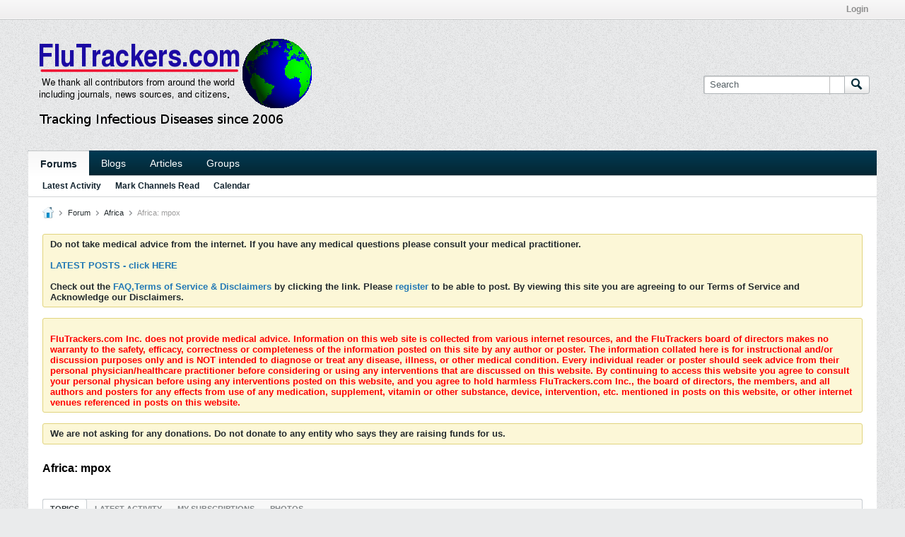

--- FILE ---
content_type: application/javascript
request_url: https://flutrackers.com/forum/js/login.js?v=575
body_size: 523
content:
/*
 =======================================================================*\
|| ###################################################################### ||
|| # vBulletin 5.7.5 Patch Level 3
|| # ------------------------------------------------------------------ # ||
|| # Copyright 2000-2024 MH Sub I, LLC dba vBulletin. All Rights Reserved.  # ||
|| # This file may not be redistributed in whole or significant part.   # ||
|| # ----------------- VBULLETIN IS NOT FREE SOFTWARE ----------------- # ||
|| # http://www.vbulletin.com | http://www.vbulletin.com/license.html   # ||
|| ###################################################################### ||
\*========================================================================*/
(function(c,f){function g(a){a.preventDefault();var d=c(a.currentTarget).closest(".js-login-form-main");a=d.closest(".js-login-form-main-container");var m=c(".js-error-box",a),h=c(".js-login-message-box",a),n=c(".js-login-button",a);h.height(d.height());var k=b=>{n.prop("disabled",!b);h.toggleClass("h-hide",b);d.toggleClass("h-hide",!b)},l=b=>{m.html(b).toggleClass("h-hide",!b);d.find(".js-login-username, .js-login-password").toggleClass("badlogin",!!b)};k(!1);l("");f.ajaxtools.ajaxSilent({call:"/auth/ajax-login",
data:d.serializeArray(),success:()=>location.reload(),api_error:b=>{d.find(".js-login-password").val("");l(f.phrase.get(b[0]));k(!0)},error:()=>{location.href=pageData.baseurl}})}var e=c(document);e.on("click",".js-login-button",g);e.on("keydown",".js-login-username, .js-login-password",a=>{13==a.keyCode&&g(a)});e.on("focus",".js-login-username, .js-login-password",function(a){c(this).removeClass("badlogin")});e.on("vb-login",()=>location.reload())})(jQuery,vBulletin);
